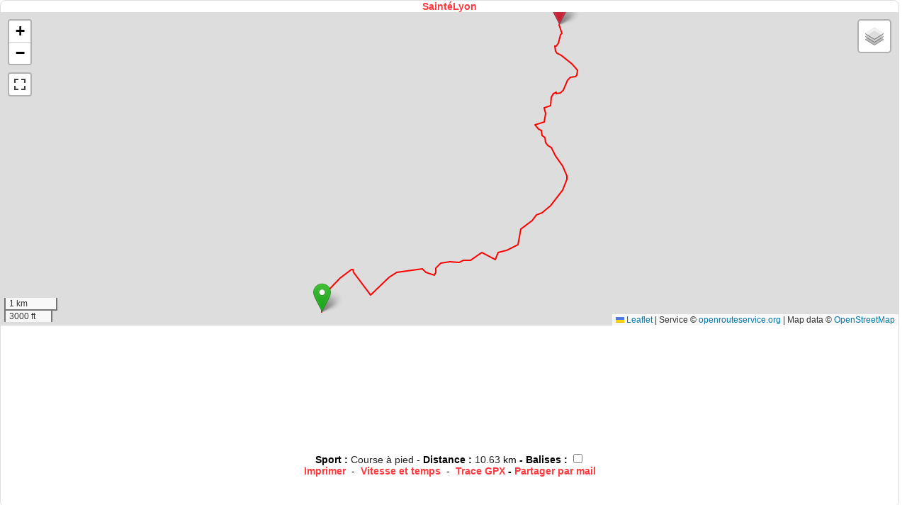

--- FILE ---
content_type: text/html; charset=UTF-8
request_url: https://www.calculitineraires.fr/serviceweb/carteweb-topo.php?id=851605&zoom=auto&type=plan
body_size: 8120
content:
<!DOCTYPE html>
<html xmlns="http://www.w3.org/1999/xhtml" lang="fr" xml:lang="fr">

<head>
	<!-- Google tag (gtag.js) -->
<script async src="https://www.googletagmanager.com/gtag/js?id=G-L7B1YC8DEC"></script>
<script>
  window.dataLayer = window.dataLayer || [];

  function gtag() {
    dataLayer.push(arguments);
  }
  gtag('js', new Date());

  gtag('config', 'G-L7B1YC8DEC');
</script>

<link rel="preload" as="image" href="/img/aventure-paysage3.webp" fetchpriority="high">
<link rel="preload" href="/css/main.min.css" as="style">
	<meta http-equiv="Content-Type" content="text/html; charset=UTF-8" />
	<title>Calcul d'itinéraires : Course à pied, Vélo, Randonnée, Roller... - Parcours sportif sur un site web</title>
	<meta name="description" content="Calcul d'itinéraires - Aperçu du parcours sportif sur un blog ou site web" />
	<meta name="robots" content="index, follow">
	<meta name="viewport" content="width=device-width, initial-scale=1.0">
	<link rel="image_src" href="https://www.calculitineraires.fr/img/calculitineraire.jpg" />
	

	<link rel="stylesheet" href="https://unpkg.com/leaflet@1.9.4/dist/leaflet.css" integrity="sha256-p4NxAoJBhIIN+hmNHrzRCf9tD/miZyoHS5obTRR9BMY=" crossorigin="" />
	<script src="https://unpkg.com/leaflet@1.9.4/dist/leaflet.js" integrity="sha256-20nQCchB9co0qIjJZRGuk2/Z9VM+kNiyxNV1lvTlZBo=" crossorigin=""></script>

	<link rel="stylesheet" href="../js/leaflet/leaflet-distance-marker.css" />
	<script src="../js/leaflet/leaflet.geometryutil.js" type="text/javascript"></script>
	<script src="../js/leaflet/leaflet-distance-marker.js" type="text/javascript"></script>

	<script src='https://api.mapbox.com/mapbox.js/plugins/leaflet-fullscreen/v1.0.1/Leaflet.fullscreen.min.js'></script>
	<link href='https://api.mapbox.com/mapbox.js/plugins/leaflet-fullscreen/v1.0.1/leaflet.fullscreen.css' rel='stylesheet' />

	<script type="text/javascript" src="https://www.gstatic.com/charts/loader.js"></script>

	<script type="text/javascript">
		var phpcoordinates = "";
		var points = [];
		var coordinates = new Array();
		var totalDistance = 0;
		var DistanceTotaleAfficheKm = 0;
		var DistanceTotaleAfficheMetre = 0;
		var DistanceTotaleAfficheYard = 0;
		var DistanceTotaleAffichemiles = 0;
		var distance = 0;
		var pointkm = "";
		var kmbalise = 0;
		var lazyoption = true;
		var kmmarks = [];
		var map = "";
		var firstPoint = "";
		var lastPoint = "";
		var landmarks = [];
		var polyline = null;
		var map = null;
		var bounds = null;
		var altitude = [];
		var markers = [];

		function getXMLHttpRequest() {
			var xhr = null;
			if (window.XMLHttpRequest || window.ActiveXObject) {
				if (window.ActiveXObject) {
					try {
						xhr = new ActiveXObject("Msxml2.XMLHTTP");
					} catch (e) {
						xhr = new ActiveXObject("Microsoft.XMLHTTP");
					}
				} else {
					xhr = new XMLHttpRequest();
				}
			} else {
				alert("Votre navigateur ne supporte pas l'objet XMLHTTPRequest...");
				return null;
			}
			return xhr;
		}

		var xhr = getXMLHttpRequest();

		google.charts.load('current', {
			packages: ['corechart', 'line']
		});

		function load() {

			var OpenStreetMap_France = L.tileLayer('https://www.calculitineraires.fr/tiles/fr/{z}/{x}/{y}.png', {
				maxZoom: 18,
				attribution: 'Service © <a href="https://openrouteservice.org/">openrouteservice.org</a> | Map data &copy; Openstreetmap France | & copy; <a href="http://www.openstreetmap.org/copyright">OpenStreetMap</a>'
			});

			var OpenStreetMap_Mapnik = L.tileLayer('https://{s}.tile.openstreetmap.org/{z}/{x}/{y}.png', {
				maxZoom: 18,
				attribution: 'Service © <a href="https://openrouteservice.org/">openrouteservice.org</a> | Map data &copy; <a href="http://www.openstreetmap.org/copyright" > OpenStreetMap</a> '
			});

			var CyclOSM = L.tileLayer('https://{s}.tile-cyclosm.openstreetmap.fr/cyclosm/{z}/{x}/{y}.png', {
				maxZoom: 20,
				attribution: '<a href="https://github.com/cyclosm/cyclosm-cartocss-style/releases" title="CyclOSM - Open Bicycle render" > CyclOSM</a> | Map data: & copy; <a href="https://www.openstreetmap.org/copyright">OpenStreetMap</a> contributors'
			});

			var Thunderforest_OpenCycleMap = L.tileLayer('https://www.calculitineraires.fr/tiles/opencycle/{z}/{x}/{y}.png', {
				attribution: 'Service © <a href="https://openrouteservice.org/">openrouteservice.org</a> | Map data &copy; <a href="http://www.thunderforest.com/" > Thunderforest</a>, & copy; <a href="http://www.openstreetmap.org/copyright">OpenStreetMap</a>',
				maxZoom: 22
			});

			var Esri_WorldTopoMap =
				L.tileLayer('https://server.arcgisonline.com/ArcGIS/rest/services/World_Topo_Map/MapServer/tile/{z}/{y}/{x}', {
					attribution: 'Service © <a href="https://openrouteservice.org/">openrouteservice.org</a> | Map data &copy; Esri & mdash; Esri, DeLorme, NAVTEQ, TomTom, Intermap, iPC, USGS, FAO, NPS, NRCAN, GeoBase, Kadaster NL, Ordnance Survey, Esri Japan, METI, Esri China(Hong Kong), and the GIS User Community'
				});

			var Esri_WorldImagery =
				L.tileLayer('https://server.arcgisonline.com/ArcGIS/rest/services/World_Imagery/MapServer/tile/{z}/{y}/{x}', {
					attribution: 'Service © <a href="https://openrouteservice.org/">openrouteservice.org</a> | Map data &copy; Esri & mdash; Source: Esri, i- cubed, USDA, USGS, AEX, GeoEye, Getmapping, Aerogrid, IGN, IGP, UPR - EGP, and the GIS User Community'
				});

			map = new L.Map('map_div', {
				layers: OpenStreetMap_Mapnik			});

			var baseLayers = {
				"Plan - OpenStreetMap France": OpenStreetMap_France,
				"Plan - OpenStreetMap": OpenStreetMap_Mapnik,
				"Cyclo - CyclOSM": CyclOSM,
				"Cyclo - OpenCycleMap": Thunderforest_OpenCycleMap,
				"Topo - ERSI": Esri_WorldTopoMap,
				"Satellite - ESRI": Esri_WorldImagery
			};

			L.control.layers(baseLayers).addTo(map);

			map.addControl(new L.Control.Fullscreen({
				title: {
					'false': 'Carte en plein écran !',
					'true': 'Quitter le plein écran !'
				}
			}));

			L.control.scale().addTo(map);

			points = [];
			coordinates = new Array();
			var markers = "";
			var markerslat = "";
			var markerslng = "";

			distance = 0;
			firstPoint = "";

			 firstPoint = new L.LatLng(45.45046285545783,4.398377797849561); newPoint = new L.LatLng(45.45046285545783,4.398377797849561); points.push(newPoint); newPoint = new L.LatLng(45.45176493425112,4.398516548980785); points.push(newPoint); newPoint = new L.LatLng(45.452585303719225,4.398656020604076); points.push(newPoint); newPoint = new L.LatLng(45.4534207135746,4.398902751378846); points.push(newPoint); newPoint = new L.LatLng(45.45378196805773,4.399417654373208); points.push(newPoint); newPoint = new L.LatLng(45.45414322022679,4.399932638504067); points.push(newPoint); newPoint = new L.LatLng(45.454481892033584,4.400276013185356); points.push(newPoint); newPoint = new L.LatLng(45.45587418809342,4.402174546576175); points.push(newPoint); newPoint = new L.LatLng(45.456288107320134,4.402818656458566); points.push(newPoint); newPoint = new L.LatLng(45.457289026711635,4.404588573635105); points.push(newPoint); newPoint = new L.LatLng(45.45769540996491,4.4054471563839614); points.push(newPoint); newPoint = new L.LatLng(45.457672833194366,4.405779909329359); points.push(newPoint); newPoint = new L.LatLng(45.45729655235407,4.406091052066015); points.push(newPoint); newPoint = new L.LatLng(45.45692026900282,4.406466541855357); points.push(newPoint); newPoint = new L.LatLng(45.45638594232981,4.407035111748204); points.push(newPoint); newPoint = new L.LatLng(45.45581398140735,4.407593014468786); points.push(newPoint); newPoint = new L.LatLng(45.45524201468359,4.408150913943883); points.push(newPoint); newPoint = new L.LatLng(45.45467004215855,4.408773166962554); points.push(newPoint); newPoint = new L.LatLng(45.45400775093457,4.409427616225817); points.push(newPoint); newPoint = new L.LatLng(45.45344329204761,4.410082075225451); points.push(newPoint); newPoint = new L.LatLng(45.45378196805773,4.410875966902888); points.push(newPoint); newPoint = new L.LatLng(45.45452704812084,4.411938040536288); points.push(newPoint); newPoint = new L.LatLng(45.45511407396458,4.412828585856575); points.push(newPoint); newPoint = new L.LatLng(45.45559573163145,4.413450939484527); points.push(newPoint); newPoint = new L.LatLng(45.45590429141235,4.414008858432408); points.push(newPoint); newPoint = new L.LatLng(45.45634078773104,4.414652562632272); points.push(newPoint); newPoint = new L.LatLng(45.45652893165396,4.41496379948728); points.push(newPoint); newPoint = new L.LatLng(45.456777280671,4.415307112504815); points.push(newPoint); newPoint = new L.LatLng(45.45705573129856,4.415897123842481); points.push(newPoint); newPoint = new L.LatLng(45.45725139848449,4.416487209825758); points.push(newPoint); newPoint = new L.LatLng(45.45735675745726,4.417967519828815); points.push(newPoint); newPoint = new L.LatLng(45.45746211623315,4.419190685030658); points.push(newPoint); newPoint = new L.LatLng(45.457575000417414,4.420424497932025); points.push(newPoint); newPoint = new L.LatLng(45.45768788437573,4.421754844394298); points.push(newPoint); newPoint = new L.LatLng(45.45781581925527,4.4226561964416975); points.push(newPoint); newPoint = new L.LatLng(45.45746211623315,4.423106943865522); points.push(newPoint); newPoint = new L.LatLng(45.45721377023225,4.423579006161216); points.push(newPoint); newPoint = new L.LatLng(45.45712346232438,4.424018898176031); points.push(newPoint); newPoint = new L.LatLng(45.45709335965626,4.424533859588662); points.push(newPoint); newPoint = new L.LatLng(45.457033154271855,4.425059569310138); points.push(newPoint); newPoint = new L.LatLng(45.456957897450955,4.425284965740258); points.push(newPoint); newPoint = new L.LatLng(45.456807383507844,4.425585350431699); points.push(newPoint); newPoint = new L.LatLng(45.457198718924296,4.425928660203789); points.push(newPoint); newPoint = new L.LatLng(45.457597577227176,4.425950215239705); points.push(newPoint); newPoint = new L.LatLng(45.457988907159745,4.426014575274207); points.push(newPoint); newPoint = new L.LatLng(45.458229724229874,4.426261283330751); points.push(newPoint); newPoint = new L.LatLng(45.458696304376545,4.426990698137106); points.push(newPoint); newPoint = new L.LatLng(45.45868,4.42701); points.push(newPoint); newPoint = new L.LatLng(45.45875,4.42711); points.push(newPoint); newPoint = new L.LatLng(45.45885,4.42747); points.push(newPoint); newPoint = new L.LatLng(45.45889,4.42775); points.push(newPoint); newPoint = new L.LatLng(45.45894,4.42861); points.push(newPoint); newPoint = new L.LatLng(45.4591,4.42938); points.push(newPoint); newPoint = new L.LatLng(45.459027423428736,4.429812476139126); points.push(newPoint); newPoint = new L.LatLng(45.45893711842553,4.430670649960012); points.push(newPoint); newPoint = new L.LatLng(45.45892,4.43067); points.push(newPoint); newPoint = new L.LatLng(45.4589,4.43092); points.push(newPoint); newPoint = new L.LatLng(45.45894,4.43159); points.push(newPoint); newPoint = new L.LatLng(45.45899,4.43193); points.push(newPoint); newPoint = new L.LatLng(45.45923,4.43268); points.push(newPoint); newPoint = new L.LatLng(45.45927,4.43294); points.push(newPoint); newPoint = new L.LatLng(45.45923,4.43338); points.push(newPoint); newPoint = new L.LatLng(45.45923,4.4335); points.push(newPoint); newPoint = new L.LatLng(45.45922,4.43373); points.push(newPoint); newPoint = new L.LatLng(45.45926,4.43407); points.push(newPoint); newPoint = new L.LatLng(45.45932,4.43433); points.push(newPoint); newPoint = new L.LatLng(45.45946,4.43467); points.push(newPoint); newPoint = new L.LatLng(45.45955,4.43497); points.push(newPoint); newPoint = new L.LatLng(45.45999819307897,4.435852668040413); points.push(newPoint); newPoint = new L.LatLng(45.46044218293012,4.43678606379578); points.push(newPoint); newPoint = new L.LatLng(45.46058516196847,4.43703303473456); points.push(newPoint); newPoint = new L.LatLng(45.460517435100776,4.43737632827935); points.push(newPoint); newPoint = new L.LatLng(45.46039703157956,4.437773278986255); points.push(newPoint); newPoint = new L.LatLng(45.460329304485875,4.4380093620614645); points.push(newPoint); newPoint = new L.LatLng(45.46023147631803,4.438256122045351); points.push(newPoint); newPoint = new L.LatLng(45.46013364798048,4.438535062046528); points.push(newPoint); newPoint = new L.LatLng(45.46002076891848,4.438771109421694); points.push(newPoint); newPoint = new L.LatLng(45.45990788963054,4.439050046177387); points.push(newPoint); newPoint = new L.LatLng(45.459689655699734,4.43956495890812); points.push(newPoint); newPoint = new L.LatLng(45.45947142092422,4.440090668629596); points.push(newPoint); newPoint = new L.LatLng(45.45941874343805,4.440316065059715); points.push(newPoint); newPoint = new L.LatLng(45.45942,4.44032); points.push(newPoint); newPoint = new L.LatLng(45.45941,4.44036); points.push(newPoint); newPoint = new L.LatLng(45.45967,4.44054); points.push(newPoint); newPoint = new L.LatLng(45.46015,4.44079); points.push(newPoint); newPoint = new L.LatLng(45.46065,4.44113); points.push(newPoint); newPoint = new L.LatLng(45.46083,4.442); points.push(newPoint); newPoint = new L.LatLng(45.46085,4.44261); points.push(newPoint); newPoint = new L.LatLng(45.46093132024396,4.443126932479897); points.push(newPoint); newPoint = new L.LatLng(45.46103667234073,4.443459581570571); points.push(newPoint); newPoint = new L.LatLng(45.46116459962218,4.443845803441416); points.push(newPoint); newPoint = new L.LatLng(45.46188249199421,4.445846624751768); points.push(newPoint); newPoint = new L.LatLng(45.46188,4.44585); points.push(newPoint); newPoint = new L.LatLng(45.46191,4.44594); points.push(newPoint); newPoint = new L.LatLng(45.46222,4.4461); points.push(newPoint); newPoint = new L.LatLng(45.46279,4.44623); points.push(newPoint); newPoint = new L.LatLng(45.46342,4.44632); points.push(newPoint); newPoint = new L.LatLng(45.4639864511265,4.446399354051018); points.push(newPoint); newPoint = new L.LatLng(45.46431753911136,4.44648518798494); points.push(newPoint); newPoint = new L.LatLng(45.46431,4.44651); points.push(newPoint); newPoint = new L.LatLng(45.46455,4.4466); points.push(newPoint); newPoint = new L.LatLng(45.46481,4.44685); points.push(newPoint); newPoint = new L.LatLng(45.46506,4.44739); points.push(newPoint); newPoint = new L.LatLng(45.46547,4.44799); points.push(newPoint); newPoint = new L.LatLng(45.46584,4.44885); points.push(newPoint); newPoint = new L.LatLng(45.46607,4.44927); points.push(newPoint); newPoint = new L.LatLng(45.46626,4.44951); points.push(newPoint); newPoint = new L.LatLng(45.4665071856918,4.449714522202456); points.push(newPoint); newPoint = new L.LatLng(45.466793112643884,4.450047086911147); points.push(newPoint); newPoint = new L.LatLng(45.4669435999309,4.4502616993324215); points.push(newPoint); newPoint = new L.LatLng(45.46692,4.45029); points.push(newPoint); newPoint = new L.LatLng(45.46715,4.45067); points.push(newPoint); newPoint = new L.LatLng(45.46724,4.45097); points.push(newPoint); newPoint = new L.LatLng(45.46737,4.45168); points.push(newPoint); newPoint = new L.LatLng(45.46754,4.45205); points.push(newPoint); newPoint = new L.LatLng(45.46759,4.45209); points.push(newPoint); newPoint = new L.LatLng(45.46759,4.45207); points.push(newPoint); newPoint = new L.LatLng(45.46770355459296,4.452375254072446); points.push(newPoint); newPoint = new L.LatLng(45.4677787970714,4.45255767998554); points.push(newPoint); newPoint = new L.LatLng(45.46788413637247,4.452740070198554); points.push(newPoint); newPoint = new L.LatLng(45.46799699969087,4.452911734820951); points.push(newPoint); newPoint = new L.LatLng(45.468117386981405,4.453094121788519); points.push(newPoint); newPoint = new L.LatLng(45.46826787073299,4.453297963182724); points.push(newPoint); newPoint = new L.LatLng(45.46833558829013,4.453437457524242); points.push(newPoint); newPoint = new L.LatLng(45.46832,4.45346); points.push(newPoint); newPoint = new L.LatLng(45.46852,4.45375); points.push(newPoint); newPoint = new L.LatLng(45.46953,4.45469); points.push(newPoint); newPoint = new L.LatLng(45.46983,4.45517); points.push(newPoint); newPoint = new L.LatLng(45.47016,4.45549); points.push(newPoint); newPoint = new L.LatLng(45.47065,4.45618); points.push(newPoint); newPoint = new L.LatLng(45.47065,4.45618); points.push(newPoint); newPoint = new L.LatLng(45.47066,4.45619); points.push(newPoint); newPoint = new L.LatLng(45.47117,4.45668); points.push(newPoint); newPoint = new L.LatLng(45.47116,4.45666); points.push(newPoint); newPoint = new L.LatLng(45.47117,4.45666); points.push(newPoint); newPoint = new L.LatLng(45.47117,4.45668); points.push(newPoint); newPoint = new L.LatLng(45.47268,4.45758); points.push(newPoint); newPoint = new L.LatLng(45.47268,4.45758); points.push(newPoint); newPoint = new L.LatLng(45.47271,4.4576); points.push(newPoint); newPoint = new L.LatLng(45.47302,4.45772); points.push(newPoint); newPoint = new L.LatLng(45.47356,4.45768); points.push(newPoint); newPoint = new L.LatLng(45.47356,4.45768); points.push(newPoint); newPoint = new L.LatLng(45.47356,4.45768); points.push(newPoint); newPoint = new L.LatLng(45.47428,4.45744); points.push(newPoint); newPoint = new L.LatLng(45.47428,4.45744); points.push(newPoint); newPoint = new L.LatLng(45.4743,4.45744); points.push(newPoint); newPoint = new L.LatLng(45.4744,4.45727); points.push(newPoint); newPoint = new L.LatLng(45.47490982331392,4.456889830266167); points.push(newPoint); newPoint = new L.LatLng(45.47528222498192,4.456594761310818); points.push(newPoint); newPoint = new L.LatLng(45.47527,4.45657); points.push(newPoint); newPoint = new L.LatLng(45.47623,4.4558); points.push(newPoint); newPoint = new L.LatLng(45.47658,4.45541); points.push(newPoint); newPoint = new L.LatLng(45.476696576571214,4.455328700237518); points.push(newPoint); newPoint = new L.LatLng(45.47693355222167,4.4550337156641495); points.push(newPoint); newPoint = new L.LatLng(45.47693,4.45502); points.push(newPoint); newPoint = new L.LatLng(45.47694,4.455); points.push(newPoint); newPoint = new L.LatLng(45.47719,4.45497); points.push(newPoint); newPoint = new L.LatLng(45.47743,4.45481); points.push(newPoint); newPoint = new L.LatLng(45.47754,4.45459); points.push(newPoint); newPoint = new L.LatLng(45.47756,4.45456); points.push(newPoint); newPoint = new L.LatLng(45.477659519043115,4.454384431223138); points.push(newPoint); newPoint = new L.LatLng(45.47766,4.45439); points.push(newPoint); newPoint = new L.LatLng(45.47824,4.4539); points.push(newPoint); newPoint = new L.LatLng(45.47846,4.45385); points.push(newPoint); newPoint = new L.LatLng(45.4786,4.45393); points.push(newPoint); newPoint = new L.LatLng(45.47873,4.4535); points.push(newPoint); newPoint = new L.LatLng(45.47879,4.45305); points.push(newPoint); newPoint = new L.LatLng(45.47896,4.45284); points.push(newPoint); newPoint = new L.LatLng(45.47927,4.45252); points.push(newPoint); newPoint = new L.LatLng(45.47965,4.45235); points.push(newPoint); newPoint = new L.LatLng(45.47966,4.45235); points.push(newPoint); newPoint = new L.LatLng(45.47986369259936,4.4524211321152904); points.push(newPoint); newPoint = new L.LatLng(45.48007056453092,4.452351438494616); points.push(newPoint); newPoint = new L.LatLng(45.48023982281904,4.452217347516614); points.push(newPoint); newPoint = new L.LatLng(45.48033385498164,4.452013520726968); points.push(newPoint); newPoint = new L.LatLng(45.480397796762574,4.451809672841836); points.push(newPoint); newPoint = new L.LatLng(45.48042036443264,4.451734532043932); points.push(newPoint); newPoint = new L.LatLng(45.48058209913685,4.451739872120993); points.push(newPoint); newPoint = new L.LatLng(45.48058,4.45174); points.push(newPoint); newPoint = new L.LatLng(45.48069,4.45172); points.push(newPoint); newPoint = new L.LatLng(45.48109,4.45162); points.push(newPoint); newPoint = new L.LatLng(45.48131,4.45155); points.push(newPoint); newPoint = new L.LatLng(45.48139,4.45148); points.push(newPoint); newPoint = new L.LatLng(45.48147,4.45137); points.push(newPoint); newPoint = new L.LatLng(45.48147,4.45136); points.push(newPoint); newPoint = new L.LatLng(45.48155249761267,4.451112313102562); points.push(newPoint); newPoint = new L.LatLng(45.48161643801057,4.450860185455162); points.push(newPoint); newPoint = new L.LatLng(45.48168790072237,4.450672411351336); points.push(newPoint); newPoint = new L.LatLng(45.48190604949241,4.450372038019008); points.push(newPoint); newPoint = new L.LatLng(45.48226336030823,4.449980463089248); points.push(newPoint); newPoint = new L.LatLng(45.482383717125444,4.450387917072761); points.push(newPoint); newPoint = new L.LatLng(45.482507834823885,4.450795612843024); points.push(newPoint); newPoint = new L.LatLng(45.48260562433313,4.451364192472243); points.push(newPoint); newPoint = new L.LatLng(45.482756069400494,4.4522599512967185); points.push(newPoint); newPoint = new L.LatLng(45.48278615836574,4.452335301426814); points.push(newPoint); newPoint = new L.LatLng(45.48298925846097,4.452383589302712); points.push(newPoint); newPoint = new L.LatLng(45.48385054517295,4.452378241112021); points.push(newPoint); newPoint = new L.LatLng(45.484170233396455,4.452533760552947); points.push(newPoint); newPoint = new L.LatLng(45.48433947936857,4.452635700722812); points.push(newPoint); newPoint = new L.LatLng(45.484512485836774,4.452603554782901); points.push(newPoint); newPoint = new L.LatLng(45.48518194064273,4.452206698194351); points.push(newPoint); newPoint = new L.LatLng(45.48532861788043,4.452657052917504); points.push(newPoint); newPoint = new L.LatLng(45.48552042599962,4.453225645528579); points.push(newPoint); newPoint = new L.LatLng(45.48536998831432,4.453606576004262); points.push(newPoint); newPoint = new L.LatLng(45.48538127115465,4.453681770352289); points.push(newPoint); newPoint = new L.LatLng(45.48555051348848,4.453730058228188); points.push(newPoint); newPoint = new L.LatLng(45.48575736453931,4.453681807675074); points.push(newPoint); newPoint = new L.LatLng(45.48635534785084,4.453730058228188); points.push(newPoint); newPoint = new L.LatLng(45.486972129018646,4.453939221849451); points.push(newPoint); newPoint = new L.LatLng(45.48754001302476,4.454421936712932); points.push(newPoint); newPoint = new L.LatLng(45.487645315390054,4.4547170365000985); points.push(newPoint); newPoint = new L.LatLng(45.487859680311104,4.455140786578925); points.push(newPoint); newPoint = new L.LatLng(45.48776566070931,4.455215993908808); points.push(newPoint); newPoint = new L.LatLng(45.48765283698003,4.4551945654458445); points.push(newPoint); newPoint = new L.LatLng(45.48758890343312,4.455178470569013); points.push(newPoint); newPoint = new L.LatLng(45.48757762103496,4.455328623969207); points.push(newPoint); newPoint = new L.LatLng(45.48757,4.45533); points.push(newPoint); newPoint = new L.LatLng(45.48757,4.45535); points.push(newPoint); newPoint = new L.LatLng(45.4876,4.45566); points.push(newPoint); newPoint = new L.LatLng(45.48773,4.45613); points.push(newPoint); newPoint = new L.LatLng(45.48786,4.45634); points.push(newPoint); newPoint = new L.LatLng(45.48823,4.45677); points.push(newPoint); newPoint = new L.LatLng(45.48826,4.45679); points.push(newPoint); newPoint = new L.LatLng(45.4889,4.45719); points.push(newPoint); newPoint = new L.LatLng(45.4889,4.45719); points.push(newPoint); newPoint = new L.LatLng(45.48947,4.45755); points.push(newPoint); newPoint = new L.LatLng(45.48967,4.45767); points.push(newPoint); newPoint = new L.LatLng(45.48982,4.45781); points.push(newPoint); newPoint = new L.LatLng(45.48982,4.45781); points.push(newPoint); newPoint = new L.LatLng(45.48982,4.45782); points.push(newPoint); newPoint = new L.LatLng(45.49029,4.45858); points.push(newPoint); newPoint = new L.LatLng(45.49039,4.45891); points.push(newPoint); newPoint = new L.LatLng(45.49046,4.45975); points.push(newPoint); newPoint = new L.LatLng(45.49048,4.45989); points.push(newPoint); newPoint = new L.LatLng(45.49058,4.46002); points.push(newPoint); newPoint = new L.LatLng(45.49069,4.46007); points.push(newPoint); newPoint = new L.LatLng(45.49079,4.46011); points.push(newPoint); newPoint = new L.LatLng(45.49138,4.46017); points.push(newPoint); newPoint = new L.LatLng(45.49158,4.46023); points.push(newPoint); newPoint = new L.LatLng(45.49166,4.4602); points.push(newPoint); newPoint = new L.LatLng(45.49167,4.46019); points.push(newPoint); newPoint = new L.LatLng(45.49168,4.46017); points.push(newPoint); newPoint = new L.LatLng(45.49168,4.46017); points.push(newPoint); newPoint = new L.LatLng(45.49181,4.45993); points.push(newPoint); newPoint = new L.LatLng(45.49187,4.45965); points.push(newPoint); newPoint = new L.LatLng(45.49194,4.45947); points.push(newPoint); newPoint = new L.LatLng(45.49247,4.45903); points.push(newPoint); newPoint = new L.LatLng(45.4926,4.45889); points.push(newPoint); newPoint = new L.LatLng(45.49293,4.45815); points.push(newPoint); newPoint = new L.LatLng(45.49329,4.4577); points.push(newPoint); newPoint = new L.LatLng(45.49351,4.45735); points.push(newPoint); newPoint = new L.LatLng(45.49357,4.45723); points.push(newPoint); newPoint = new L.LatLng(45.49357,4.45723); points.push(newPoint); newPoint = new L.LatLng(45.49364,4.45705); points.push(newPoint); newPoint = new L.LatLng(45.4941,4.45625); points.push(newPoint); newPoint = new L.LatLng(45.49428,4.45578); points.push(newPoint); newPoint = new L.LatLng(45.49439,4.4553); points.push(newPoint); newPoint = new L.LatLng(45.49453,4.45515); points.push(newPoint); newPoint = new L.LatLng(45.49483,4.45491); points.push(newPoint); newPoint = new L.LatLng(45.49516,4.45481); points.push(newPoint); newPoint = new L.LatLng(45.49558,4.45485); points.push(newPoint); newPoint = new L.LatLng(45.49564771915546,4.454947873616559); points.push(newPoint); newPoint = new L.LatLng(45.49565,4.45495); points.push(newPoint); newPoint = new L.LatLng(45.49569,4.45505); points.push(newPoint); newPoint = new L.LatLng(45.49585,4.4553); points.push(newPoint); newPoint = new L.LatLng(45.49611,4.4556); points.push(newPoint); newPoint = new L.LatLng(45.49645,4.45584); points.push(newPoint); newPoint = new L.LatLng(45.4968,4.45605); points.push(newPoint); newPoint = new L.LatLng(45.49706,4.45609); points.push(newPoint); newPoint = new L.LatLng(45.49714,4.4561); points.push(newPoint); newPoint = new L.LatLng(45.49735485173925,4.456101139111023); points.push(newPoint); newPoint = new L.LatLng(45.49752405809696,4.456170861940852); points.push(newPoint); newPoint = new L.LatLng(45.49763310192471,4.45628886453291); points.push(newPoint); newPoint = new L.LatLng(45.49763,4.4563); points.push(newPoint); newPoint = new L.LatLng(45.4977,4.45638); points.push(newPoint); newPoint = new L.LatLng(45.49782,4.45645); points.push(newPoint); newPoint = new L.LatLng(45.49801,4.45646); points.push(newPoint); newPoint = new L.LatLng(45.49846,4.45624); points.push(newPoint); newPoint = new L.LatLng(45.49868,4.45611); points.push(newPoint); newPoint = new L.LatLng(45.49881,4.45611); points.push(newPoint); newPoint = new L.LatLng(45.49903,4.45586); points.push(newPoint); newPoint = new L.LatLng(45.49922,4.45577); points.push(newPoint); newPoint = new L.LatLng(45.49928,4.45581); points.push(newPoint);
			dessiner();
			GetAltitude();
		}

		function dessiner() {
			if (polyline) {
				map.removeLayer(polyline);
			}

			var polylineOptions = {
				color: "#FF0000 ",
				weight: 2,
				opacity: 1.0,
				distanceMarkers: {
					showAll: 11,
					offset: kmbalise,
					lazy: lazyoption,
					iconSize: [14, 14]
				}
			};

			polyline = new L.Polyline(points, polylineOptions);

			map.addLayer(polyline);
			 map.fitBounds(polyline.getBounds());
			var start_marker = L.icon({
				iconUrl: 'https://cdn.rawgit.com/pointhi/leaflet-color-markers/master/img/marker-icon-2x-green.png',
				shadowUrl: 'https://cdnjs.cloudflare.com/ajax/libs/leaflet/0.7.7/images/marker-shadow.png',
				iconSize: [25, 41],
				iconAnchor: [12, 41],
				popupAnchor: [1, -34],
				shadowSize: [41, 41]
			});

			L.marker(firstPoint, {
				icon: start_marker
			}).addTo(map);

			var end_marker = L.icon({
				iconUrl: 'https://cdn.rawgit.com/pointhi/leaflet-color-markers/master/img/marker-icon-2x-red.png',
				shadowUrl: 'https://cdnjs.cloudflare.com/ajax/libs/leaflet/0.7.7/images/marker-shadow.png',
				iconSize: [25, 41],
				iconAnchor: [12, 41],
				popupAnchor: [1, -34],
				shadowSize: [41, 41]
			});

			L.marker(points[points.length - 1], {
				icon: end_marker
			}).addTo(map);
		}

		function Balise(id) {
			if (document.getElementById(id).checked == true) {
				kmbalise = 1000;
				lazyoption = false;
				dessiner();
			}
			if (document.getElementById(id).checked == false) {
				kmbalise = 0;
				lazyoption = true;
				dessiner();
			}
		}

		function GetAltitude() {
			var intervalb = 3000;
			b = setInterval("Graph();", intervalb);
			altitude = [];
			var pointsjoinlatlon = joincoordpoint(points);
			phpcoordinates = pointsjoinlatlon.join(",");

			xhr.onreadystatechange = function() {
				if (xhr.readyState == 4 && (xhr.status == 200 || xhr.status == 0)) {
					var altitudephp = xhr.responseText;
					if (isValidJson(altitudephp)) {
						altitude = JSON.parse(altitudephp);
						reverif_altitude = 1;
					} else {
						alert("Pas de donnée d'altitude SRTM pour ce parcours, les latitudes doivent être comprise entre 60° nord et 56° sud et hors océan.");
						reverif_altitude = 3;
						return;
					}
				}
			};

			xhr.open("POST", "../elevations/getSRTMElevation.php", true);
			xhr.setRequestHeader("Content-Type", "application/x-www-form-urlencoded");

			xhr.send("location=" + phpcoordinates);

		}

		//Affiche le graph de de la topogrraphie
		function Graph() {
			clearTimeout(b);
			if (chart && chart.clearChart)
				chart.clearChart();
			var data = new google.visualization.DataTable();
			data.addColumn('string', 'Sample');
			data.addColumn('number', 'Altitude en mètres');
			for (var i = 0; i < altitude.length; i++) {
				data.addRow(['', altitude[i]]);
			}
			var options = {
				hAxis: {
					title: ''
				},
				vAxis: {
					title: ''
				},
				legend: {
					position: 'top'
				},
				colors: ['red'],
				title: 'Topographie du parcours'
			};

			var chart = new google.visualization.LineChart(document.getElementById('elevation_chart'));

			function selectHandler() {
				var selectedItem = chart.getSelection()[0];
				if (selectedItem) {
					var value = selectedItem.row;
					pointelevation(value);
				}
			}
			google.visualization.events.addListener(chart, 'select', selectHandler);
			chart.draw(data, options);
		}

		//Altitude d'un point sur la carte
		function pointelevation(value) {
			point = points[value];
			var contenu_marker = "Altitude : " + altitude[value] + " m";

			var popup = L.popup()
				.setLatLng(point)
				.setContent(contenu_marker)
				.openOn(map);

		}

		//JOINCOORD
		function joincoordpoint(pointsarray) {
			var pointscoord = [];
			for (var i = 0; i < pointsarray.length; i++) {
				pointscoord.push(pointsarray[i].lat + ',' + pointsarray[i].lng);
			}
			return pointscoord;
		}
		//JASON
		function isValidJson(json) {
			try {
				JSON.parse(json);
				return true;
			} catch (e) {
				return false;
			}
		}
	</script>

	<style type="text/css">
		html,
		body {
			width: 100%;
			height: 100%
		}

		body {
			margin-top: 0px;
			margin-right: 0px;
			margin-left: 0px;
			margin-bottom: 0px;
			background-color: white;
			font-family: Arial, Helvetica, sans-serif !important;
		}

		a {
			outline: none;
			text-decoration: none !important;
			color: #ff3b3f;
		}

		a:hover {
			color: #00bfa5;
		}

		#box {
			border: 1px solid #dddddd;
			border-radius: 8px;
			width: 99%;
			height: 99%;
		}
	</style>
</head>

<body onload="load();">
	<!-- Contents -->
	<div id="box">
		<div style="text-align:center; font-size:0.9em; text-decoration:none;">
			<strong><a href="https://www.calculitineraires.fr/index.php?id=851605#map" style="text-decoration: none;" onclick="window.open(this.href);return false;" title="Afficher le parcours SaintéLyon">
					SaintéLyon				</a></strong>
		</div>
		<div id="map_div" style="width: 100%; height: 62%;"></div>
		<div id="elevation_chart" style="width:100%;height: 25%;text-align:center;margin:0;"></div>
		<div style="text-align:center; font-size:0.9em; text-decoration:none;">
			<strong>Sport : </strong><a href="https://www.calculitineraires.fr/rechercher.php?page=1&departement=Toute%20la%20France&pseudo=&sport=Course à pied&tri=id&ordre=DESC&DepartureCity=&DepartureCountry=&KeyWord=#parcours" style="text-decoration: none; color:#222;" onclick="window.open(this.href);return false;" title="Rechercher les parcours de Course à pied sur www.calculitineraires.fr"><span style="color:#222">
					Course à pied				</span></a> - <strong>Distance : </strong><span style="color:#222">
				10.63			</span> km <strong> - Balises : </strong><input name="balisecheck" id="balisecheck" type="checkbox" onclick="Balise('balisecheck')" /><br />
			<strong><a href="https://www.calculitineraires.fr/imprimer.php?id=851605" onclick="window.open(this.href); return false;" style="text-decoration: none;" title="Ouvre une nouvelle fenêtre avec mise en page spécifique pour l'impression de la carte">Imprimer</a></strong>&nbsp;&nbsp;-&nbsp;&nbsp;<strong><a href="https://www.calculrunning.fr?distance=10.63" onclick="window.open(this.href); return false;" style="text-decoration: none;" title="Calculer votre allure de course">Vitesse et
					temps</a></strong>&nbsp;&nbsp;-&nbsp;&nbsp;<strong><a href="https://www.calculitineraires.fr/telecharger.php?id=851605" onclick="window.open(this.href, '', 'toolbar=no, location=no, directories=no, status=yes, scrollbars=yes, resizable=yes, copyhistory=no, width=755, height=550'); return false;" style="text-decoration: none;" title="Télécharger le parcours dans un fichier GPX pour l'intégration dans votre GPS">Trace
					GPX</a> - <a href="mailto:?subject=Consulter%20le%20parcours%20SaintéLyon%20-%20851605%20sur%20www.calculitineraires.fr&body=Bonjour%2C%0A%0AVoici%20un%20lien%20pour%20consulter%20le%20parcours%20SaintéLyon%20-%20851605%20sur%20www.calculitineraires.fr%20:%0Ahttps://www.calculitineraires.fr/index.php?id=851605%0A%0ASportivement%2C">Partager par mail</a></strong>
		</div>
	</div>
</body>

</html>